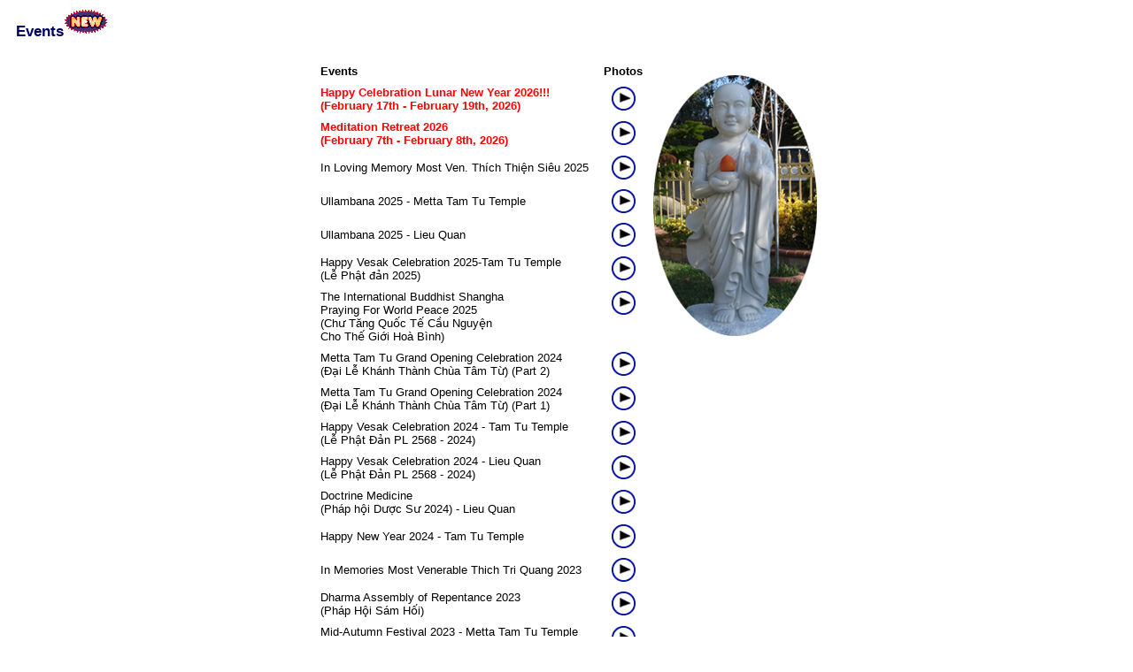

--- FILE ---
content_type: text/html
request_url: http://lieuquan.org/english/Lieu_Quan/Events.htm
body_size: 4550
content:

<html>
<head>
<title>Events</title>
<head>
<link href="../lieuquan_iframe.css" rel="stylesheet" type="text/css">
</head>
 
<body>
 
<p class="h2">
&nbsp; Events<img src="../images/new_icon.jpg">
</p>
 
          
 <table border="0" align="center" cellpadding="2" cellspacing="2" width="510">
  <tr> 
    <td class="h3" valign="top"> 
         
     
     <table border="0" align="center" cellpadding="3" cellspacing="3">
         <tr> 
            <td class="h6" valign="top"> 
	       Events
            </td>
            <td class="h5" valign="top"> 
	       Photos
            </td>            
         </tr>
         <tr> 
            <td class="h3" valign="center" nowrap> 
              <font color="red"><b>Happy Celebration Lunar New Year 2026!!!<br>
              (February 17th - February 19th, 2026)</b></font>
            </td>         
            <td class="photos" valign="top">
	       <a target="_blank" href="../Lieu_Quan/HappyNewYear_2026/index.htm"><img src="../images/play.jpg" alt="Happy Celebration Lunar New Year 2026" border="no"></a><p>              
            </td>            
         </tr>  
         <tr> 
            <td class="h3" valign="center" nowrap> 
              <font color="red"><b>Meditation Retreat 2026<br>
              (February 7th - February 8th, 2026)</b></font>
            </td>         
            <td class="photos" valign="top">
	       <a target="_blank" href="../Lieu_Quan/Meditation_Retreat_2026/index.htm"><img src="../images/play.jpg" alt="Meditation Retreat 2026" border="no"></a><p>              
            </td>            
         </tr>  
         <tr> 
            <td class="h3" valign="center" nowrap> 
              In Loving Memory Most Ven. Thích Thiện Siêu 2025
            </td>         
            <td class="photos" valign="top">
	       <a target="_blank" href="../Lieu_Quan/HT_ThichThienSieu_2025/index.htm"><img src="../images/play.jpg" alt="In Loving Memory Most Venerable Thích Thiện Siêu 2025" border="no"></a><p>              
            </td>            
         </tr>  
         <tr> 
            <td class="h3" valign="center" nowrap> 
              Ullambana 2025 - Metta Tam Tu Temple<br>
            </td>         
            <td class="photos" valign="top">
	       <a target="_blank" href="../Lieu_Quan/Ullambana_2025_TamTu/index.htm"><img src="../images/play.jpg" alt="Ullambana 2025 - Đại lễ Vu Lan năm 2025" border="no"></a><p>              
            </td>            
         </tr>  
         <tr> 
            <td class="h3" valign="center" nowrap> 
              Ullambana 2025 - Lieu Quan<br>
            </td>         
            <td class="photos" valign="top">
	       <a target="_blank" href="../Lieu_Quan/Ullambana_2025_LieuQuan/index.htm"><img src="../images/play.jpg" alt="Ullambana 2025 - Đại lễ Vu Lan năm 2025" border="no"></a><p>              
            </td>            
         </tr>  
         <tr> 
            <td class="h3" valign="center" nowrap> 
               Happy Vesak Celebration 2025-Tam Tu Temple<br>
               (Lễ Phật đản 2025)
            </td>         
            <td class="photos" valign="top">
	       <a target="_blank" href="../Lieu_Quan/Vesak_2025/index.htm"><img src="../images/play.jpg" alt="Happy Vesak Celebration 2025" border="no"></a><p>              
            </td>            
         </tr>  
          <tr> 
            <td class="h3" valign="center" nowrap> 
               The International Buddhist Shangha <br>Praying For World Peace 2025<br>
               (Chư Tăng Quốc Tế Cầu Nguyện<br> Cho Thế Giới Hoà Bình)</b></font>
            </td>         
            <td class="photos" valign="top">
	       <a target="_blank" href="../Lieu_Quan/TheInternationalBuddhistShanghaPrayingForWorldPeace_2025/index.htm"><img src="../images/play.jpg" alt="The International Buddhist Shangha Praying For World Peace 2025" border="no"></a><p>              
            </td>            
         </tr>  
         <tr> 
            <td class="h3" valign="center" nowrap> 
               Metta Tam Tu Grand Opening Celebration 2024<br>
               (Đại Lễ Khánh Thành Chùa Tâm Từ) (Part 2)
            </td>         
            <td class="photos" valign="top">
	       <a target="_blank" href="../Lieu_Quan/TT_GrandOpening_2024/index.htm"><img src="../images/play.jpg" alt="Metta Tam Tu Grand Opening Celebration 2024" border="no"></a><p>              
            </td>            
         </tr> 
         <tr> 
            <td class="h3" valign="center" nowrap> 
               Metta Tam Tu Grand Opening Celebration 2024<br>
               (Đại Lễ Khánh Thành Chùa Tâm Từ) (Part 1)
            </td>         
            <td class="photos" valign="top">
	       <a target="_blank" href="../Lieu_Quan/TamTu_GrandOpening_2024/index.htm"><img src="../images/play.jpg" alt="Metta Tam Tu Grand Opening Celebration 2024" border="no"></a><p>              
            </td>            
         </tr> 
           <tr> 
            <td class="h3" valign="center" nowrap> 
               Happy Vesak Celebration 2024 - Tam Tu Temple<br>
               (Lễ Phật Đản PL 2568 - 2024)
            </td>         
            <td class="photos" valign="top">
	       <a target="_blank" href="../Lieu_Quan/Vesak_2024_TamTu/index.htm"><img src="../images/play.jpg" alt="Happy Vesak Celebration PL 2568 - 2024 - Metta Tam Tu Temple" border="no"></a><p>              
            </td>            
         </tr> 
         <tr> 
            <td class="h3" valign="center" nowrap> 
               Happy Vesak Celebration 2024 - Lieu Quan<br>
               (Lễ Phật Đản PL 2568 - 2024)
            </td>         
            <td class="photos" valign="top">
	       <a target="_blank" href="../Lieu_Quan/Vesak_2024_LieuQuan/index.htm"><img src="../images/play.jpg" alt="Happy Vesak Celebration PL 2568 - 2024 - Lieu Quan" border="no"></a><p>              
            </td>            
         </tr>   
          <tr> 
            <td class="h3" valign="center" nowrap> 
               Doctrine Medicine<br> (Pháp hội Dược Sư 2024) - Lieu Quan
            </td>         
            <td class="photos" valign="top">
	       <a target="_blank" href="../Lieu_Quan/DoctrineMedicine2024_LieuQuan/index.htm"><img src="../images/play.jpg" alt="Doctrine Medicine 2024 - LieuQuan" border="no"></a><p>              
            </td>            
         </tr>  
          <tr> 
            <td class="h3" valign="center" nowrap> 
               Happy New Year 2024 - Tam Tu Temple
            </td>         
            <td class="photos" valign="top">
	       <a target="_blank" href="../Lieu_Quan/HappyNewYear_2024_TamTu/index.htm"><img src="../images/play.jpg" alt="Happy New Year 2024 - Tam Tu Temple" border="no"></a><p>              
            </td>            
         </tr>  
         <tr> 
            <td class="h3" valign="center" nowrap> 
               In Memories Most Venerable Thich Tri Quang 2023
            </td>         
            <td class="photos" valign="top">
	       <a target="_blank" href="../Lieu_Quan/MostVenerable_ThichTriQuang_2023/index.htm"><img src="../images/play.jpg" alt="In Loving Memories Most Venerable Thich Tri Quang 2023" border="no"></a><p>              
            </td>            
         </tr>  
         <tr> 
            <td class="h3" valign="center" nowrap> 
               Dharma Assembly of Repentance 2023<br>
               (Pháp Hội Sám Hối)
            </td>         
            <td class="photos" valign="top">
	       <a target="_blank" href="../Lieu_Quan/DharmaAssemblyofRepentance_2023/index.htm"><img src="../images/play.jpg" alt="DharmaAssemblyofRepentance_2023 - Metta Tam Tu Temple" border="no"></a><p>              
            </td>            
         </tr> 
         <tr> 
            <td class="h3" valign="center" nowrap> 
               Mid-Autumn Festival 2023 - Metta Tam Tu Temple<br>
               (Lễ Hội Trung Thu 2023)
            </td>         
            <td class="photos" valign="top">
	       <a target="_blank" href="../Lieu_Quan/MidAutumnFestival_2023/index.htm"><img src="../images/play.jpg" alt="Mid-Autumn Festival 2023 - Metta Tam Tu Temple" border="no"></a><p>              
            </td>            
         </tr> 
         <tr> 
            <td class="h3" valign="center" nowrap> 
               In Memories Most Venerable Thich Thien Sieu 2023<br>
               (Lễ tưởng niệm huý Nhật lần thứ 22 <br>đức cố Hoà Thượng Thích Thiện Siêu)
            </td>         
            <td class="photos" valign="top">
	       <a target="_blank" href="../Lieu_Quan/Most_Venerable_ThichThienSieu_2023/index.htm"><img src="../images/play.jpg" alt="In Loving Memories Most Venerable Thich Thien Sieu 2023" border="no"></a><p>              
            </td>            
         </tr> 
         <tr> 
            <td class="h3" valign="center" nowrap> 
               In Memories Khong Thi Duong PD Tu Phuong 2023<br>
               (Khong Thi Duong PD Tu Phuong 49 Days)
            </td>         
            <td class="photos" valign="top">
	       <a target="_blank" href="../Lieu_Quan/KhongThiDuongPDTuPhuong_2023/index.htm"><img src="../images/play.jpg" alt="In Loving Memories Khong Thi Duong PD Tu Phuong 2023" border="no"></a><p>              
            </td>            
         </tr>         
         <tr> 
            <td class="h3" valign="center" nowrap> 
               Happy Vesak Celebration 2023-Metta Tam Tu Temple<br>
               (Lễ Phật Đản 2023)
            </td>         
            <td class="photos" valign="top">
	       <a target="_blank" href="../Lieu_Quan/Vesak_2023_TamTu/index.htm"><img src="../images/play.jpg" alt="Happy Vesak Celebration 2023 - Metta Tam Tu Temple" border="no"></a><p>              
            </td>            
         </tr>         
         <tr> 
            <td class="h3" valign="center" nowrap> 
                Lễ Cúng Ngọ Phật và<br>
                Khánh thành Tháp Cát Tường - Metta Tam Tu Temple
            </td>         
            <td class="photos" valign="top">
	       <a target="_blank" href="../Lieu_Quan/LeAnViPhat8_CungNgo_ThapCatTuong_2023/index.htm"><img src="../images/play.jpg" alt="Lễ Cúng Ngọ Phật và 
                Khánh thành Tháp Cát Tường" border="no"></a><p>              
            </td>            
         </tr>
         <tr> 
            <td class="h3" valign="center" nowrap> 
               Lễ An Vị Phật 2023 - Metta Tam Tu Temple
            </td>         
            <td class="photos" valign="top">
	       <a target="_blank" href="../Lieu_Quan/LeAnViPhat_2023/index.htm"><img src="../images/play.jpg" alt="Lễ An Vị Phật 2023- Metta Tam Tu Temple" border="no"></a><p>              
            </td>            
         </tr>
         <tr> 
            <td class="h3" valign="center" nowrap> 
               Lễ Sái Tịnh 2023 - Metta Tam Tu Temple
            </td>         
            <td class="photos" valign="top">
	       <a target="_blank" href="../Lieu_Quan/LeSaiTinh_2023/index.htm"><img src="../images/play.jpg" alt="Lễ Sái Tịnh - Metta Tam Tu Temple" border="no"></a><p>              
            </td>            
         </tr>
         <tr> 
            <td class="h3" valign="center" nowrap> 
               Ullambana 2022 - Lieu Quan
            </td>         
            <td class="photos" valign="top">
	       <a target="_blank" href="../Lieu_Quan/Ullambana_2022_LieuQuan/index.htm"><img src="../images/play.jpg" alt="Ullambana 2022 - Lieu Quan" border="no"></a><p>              
            </td>            
         </tr>
         <tr> 
            <td class="h3" valign="center" nowrap> 
               Ullambana 2022 - Metta Tam Tu Temple
            </td>         
            <td class="photos" valign="top">
	       <a target="_blank" href="../Lieu_Quan/Ullambana_2022_TamTu/index.htm"><img src="../images/play.jpg" alt="Ullambana 2022 - Metta Tam Tu Temple" border="no"></a><p>              
            </td>            
         </tr>
         <tr> 
            <td class="h3" valign="center" nowrap> 
               Vesak 2022 - Metta Tam Tu Temple
            </td>         
            <td class="photos" valign="top">
	       <a target="_blank" href="../Lieu_Quan/Vesak_2022_TamTu/index.htm"><img src="../images/play.jpg" alt="Vesak 2022 - Metta Tam Tu Temple" border="no"></a><p>              
            </td>            
         </tr>
         <tr> 
            <td class="h3" valign="center" nowrap> 
               Thượng Toạ Thích Nguyên Tánh (49 ngày)
            </td>         
            <td class="photos" valign="top">
	       <a target="_blank" href="../Lieu_Quan/TT_NguyenTanh_2022/index.htm"><img src="../images/play.jpg" alt="Thượng Toạ Thích Nguyên Tánh (49 ngày)" border="no"></a><p>              
            </td>            
         </tr>
         <tr> 
            <td class="h3" valign="center" nowrap> 
               Vesak 2022 - Lieu Quan
            </td>         
            <td class="photos" valign="top">
	       <a target="_blank" href="../Lieu_Quan/Vesak_2022_LieuQuan/index.htm"><img src="../images/play.jpg" alt="Vesak 2022 - Lieu Quan" border="no"></a><p>              
            </td>            
         </tr>
         <tr> 
            <td class="h3" valign="center" nowrap> 
               Bodhisattva 2022 - Metta Tam Tu<br>(Lễ Bố tát 2022)
            </td>         
            <td class="photos" valign="top">
	       <a target="_blank" href="../Lieu_Quan/Bodhisattva_2022/index.htm"><img src="../images/play.jpg" alt="Bodhisattva 2022" border="no"></a><p>              
            </td>            
         </tr>
         <tr> 
            <td class="h3" valign="center" nowrap> 
               Doctrine Medicine 2022 - Metta Tam Tu<br> (Pháp Hội Đàn Tràng Dược Sư 2022)
            </td>         
            <td class="photos" valign="top">
	       <a target="_blank" href="../Lieu_Quan/DoctrineMedicine_2022_TamTu/index.htm"><img src="../images/play.jpg" alt="Doctrine Medicine - Tam Tu (Pháp Hội Đàn Tràng Dược Sư)" border="no"></a><p>              
            </td>            
         </tr>
         <tr> 
            <td class="h3" valign="center" nowrap> 
               Doctrine Medicine 2022 - Lieu Quan<br> (Pháp Hội Đàn Tràng Dược Sư 2022)
            </td>         
            <td class="photos" valign="top">
	       <a target="_blank" href="../Lieu_Quan/DoctrineMedicine_2022/index.htm"><img src="../images/play.jpg" alt="Doctrine Medicine - Lieu Quan (Pháp Hội Đàn Tràng Dược Sư)" border="no"></a><p>              
            </td>            
         </tr>
         <tr> 
            <td class="h3" valign="center" nowrap> 
               Nguyễn Duy Luỹ - PD Tâm Quảng (49days)              
            </td>         
            <td class="photos" valign="top">
	       <a target="_blank" href="../Lieu_Quan/TamQuang_49Days_2022/index.htm"><img src="../images/play.jpg" alt="Nguyễn Duy Luỹ - PD Tâm Quảng (49days) border="no"></a><p>              
            </td>            
         </tr>     
         <tr> 
            <td class="h3" valign="center" nowrap> 
               Nguyễn Duy Luỹ - PD Tâm Quảng               
            </td>         
            <td class="photos" valign="top">
	       <a target="_blank" href="../Lieu_Quan/TamQuang_2021/index.htm"><img src="../images/play.jpg" alt="Nguyễn Duy Luỹ - PD Tâm Quảng border="no"></a><p>              
            </td>            
         </tr>       
         <tr> 
            <td class="h3" valign="center" nowrap> 
               In Memory Of Tri Quang Bodhisattva 49 Days
            </td>         
            <td class="photos" valign="top">
	       <a target="_blank" href="../Lieu_Quan/TriQuangBodhisattva_2019/index.htm"><img src="../images/play.jpg" alt="In Memory Of Tri Quang Bodhisattva 49 Days" border="no"></a>
            </td>            
         </tr>
         <tr> 
            <td class="h3" valign="center" nowrap> 
               In Memory Of Most Venerable Thich Thien Sieu   
            </td>         
            <td class="photos" valign="top">
	       <a target="_blank" href="../Lieu_Quan/MostVenerableThichThienSieu_2019/index.htm"><img src="../images/play.jpg" alt="In Memory Of Most Venerable Thich Thien Sieu" border="no"></a>
            </td>            
         </tr>
         <tr> 
            <td class="h3" valign="center" nowrap> 
               Nam Mô Avalokiteśvara Bodhisattva July 2019<br>
               (Nam Mô Quán Thế Âm Bồ Tát)        
            </td>         
            <td class="photos" valign="top">
	       <a target="_blank" href="../Lieu_Quan/Avalokitesvara_Bodhisattva_2019_TamTu/index.htm"><img src="../images/play.jpg" alt="Nam Mô Avalokiteśvara Bodhisattva" border="no"></a>
            </td>            
         </tr>
         <tr> 
            <td class="h3" valign="center" nowrap> 
               Nam Mô Avalokiteśvara Bodhisattva March 2019<br>
               (Nam Mô Quán Thế Âm Bồ Tát)        
            </td>         
            <td class="photos" valign="top">
	       <a target="_blank" href="../Lieu_Quan/AvalokiteśvaraBodhisattva_2019/index.htm"><img src="../images/play.jpg" alt="Nam Mô Avalokiteśvara Bodhisattva" border="no"></a>
            </td>            
         </tr>
         <tr> 
            <td class="h3" valign="center" nowrap> 
               Tam Tu Ground Breaking Ceremony 2018
            </td>         
            <td class="photos" valign="top">
	       <a target="_blank" href="../Lieu_Quan/TamTuGroundBreakingCeremony_2018/index.htm"><img src="../images/play.jpg" alt="Tam Tu Ground Breaking Ceremony 2018" border="no"></a>
            </td>                       
         </tr>
         <tr> 
            <td class="h3" valign="center" nowrap> 
               Most Venerables Praying And Blessing<br> Building Metta Tam Tu Projects
            </td>         
            <td class="photos" valign="top">
	       <a target="_blank" href="../Lieu_Quan/BlessingTamTu_2018/index.htm"><img src="../images/play.jpg" alt="Most Venerables Praying And Blessing Building Metta Tam Tu Projects" border="no"></a>
            </td>            
         </tr>
         <tr> 
            <td class="h3" valign="center" nowrap> 
               Trai Đàn Chẩn Tế Chùa Tâm Từ<br>
               (Thượng Tọa Thích Lệ Trang)
            </td>         
            <td class="photos" valign="top">
	       <a target="_blank" href="../Lieu_Quan/TT_ThichLeTrang_2018/index.htm"><img src="../images/play.jpg" alt="Trai Đàn Chẩn Tế Chùa Tâm Từ" border="no"></a>
            </td>            
         </tr>
         <tr> 
            <td class="h3" valign="center" nowrap> 
               Lễ Khai Kinh Bạch Phật<br>
               Cung Tiến Giác Linh HT Thích Thiện Siêu
            </td>         
            <td class="photos" valign="top">
	       <a target="_blank" href="../Lieu_Quan/HT_ThichThienSieu_2018/index.htm"><img src="../images/play.jpg" alt="Lễ Khai Kinh Bạch Phật,
               Cung Tiến Giác Linh HT Thích Thiện Siêu" border="no"></a>
            </td>            
         </tr>
         <tr> 
            <td class="h3" valign="center" nowrap> 
               Monks & Nuns Praying for Ullambana (Vu Lan)
            </td>         
            <td class="photos" valign="top">
	       <a target="_blank" href="../Lieu_Quan/MonksNunsPrayForUllambana_2018/index.htm"><img src="../images/play.jpg" alt="Monks & Nuns Praying for Ullambana (Vu Lan)" border="no"></a>
            </td>            
         </tr>   
         <tr> 
            <td class="h3" valign="center" nowrap> 
               Amitabha & Avalokitesvara Statues<br>
               (Under Construction)
            </td>         
            <td class="photos" valign="top">
	       <a target="_blank" href="../Lieu_Quan/Amitabha_Avalokitesvara_2018/index.htm"><img src="../images/play.jpg" alt="Amitabha & Avalokitesvara Statues 2018" border="no"></a>
            </td>            
         </tr>             
         <tr> 
            <td class="h3" valign="center" nowrap> 
               Cal Poly Students Attended Retreat at Tam Tu            
            </td>         
            <td class="photos" valign="top">
	       <a target="_blank" href="../Lieu_Quan/CalPoly_Students_2018/index.htm"><img src="../images/play.jpg" alt="Cal Poly Students Attended Day of Retreat at Tam Tu Temple" border="no"></a>
            </td>            
         </tr>
         <tr> 
            <td class="h3" valign="center" nowrap> 
               Japanese Cherry Blossoms 2018
            </td>         
            <td class="photos" valign="top">
	       <a target="_blank" href="../Lieu_Quan/JapaneseBlossom_2018/index.htm"><img src="../images/play.jpg" alt="Japanese Blossoms 2018" border="no"></a>
            </td>            
         </tr>
         <tr> 
            <td class="h3" valign="center" nowrap> 
               Invocation by Venerable Thich Phap Chon 2018<br>                      
            </td>         
            <td class="photos" valign="top">
	       <a target="_blank" href="../Lieu_Quan/InvocationThichPhapChon_2018/index.htm"><img src="../images/play.jpg" alt="Invocation by Venerable Thich Phap Chon 2018" border="no"></a>
            </td>            
         </tr>
         <tr> 
            <td class="h3" valign="center" nowrap> 
               Sobrato Pavilion Blessing 2018	        
            </td>         
            <td class="photos" valign="top">
	       <a target="_blank" href="../Lieu_Quan/Sobrato_Pavilion_2018/index.htm"><img src="../images/play.jpg" alt="Sobrato Pavilion Blessing 2018" border="no"></a>
            </td>            
         </tr> 
         <tr> 
            <td class="h3" valign="center" nowrap> 
               Exhibition Dharmapada Sutra 2017<br>
	       (Triển lãm Kinh Pháp Cú)    
            </td>         
            <td class="photos" valign="top">
	       <a target="_blank" href="../Lieu_Quan/KinhPhapCu_2017/index.htm"><img src="../images/play.jpg" alt="Trien Lam Kinh Phap Cu 2017" border="no"></a>
            </td>            
         </tr> 
         <tr> 
            <td class="h3" valign="center" nowrap> 
	       Bodhisattva Ceremony 2017<br>
               (Lễ Bố Tát)      
            </td>         
            <td class="photos" valign="top">
	       <a target="_blank" href="../Lieu_Quan/TamTuBoTat_2018/index.htm"><img src="../images/play.jpg" alt="Le Bo Ta Tai Chua Tam Tu Morgan Hill" border="no"></a>
            </td>            
         </tr> 
         <tr> 
            <td class="h3" valign="center" nowrap> 
	       Offering Shangha 2017<br>
               (Cúng Dường Trai Tăng)  
            </td>         
            <td class="photos" valign="top">
	       <a target="_blank" href="../Lieu_Quan/OfferingShangha_2017/index.htm"><img src="../images/play.jpg" alt="Offering Shangha 2017" border="no"></a>
            </td>            
         </tr>
         <tr> 
            <td class="h3" valign="center" nowrap> 
	       Winter Retreat at Tam Tu<br>Meditation with Bante Rahula        
            </td>         
            <td class="photos" valign="top">
	       <a target="_blank" href="../Lieu_Quan/Meditation_2017/index.htm"><img src="../images/play.jpg" alt="Winter Retreat at Tam Tu<br>Meditation with Bante Rahula" border="no"></a>
            </td>            
         </tr> 
         <tr> 
            <td class="h3" valign="center" nowrap> 
	       The Largest Dharmapada Sutra In Asia<br>
               (Kinh Phap Cu By Darian Dang)
            </td>         
            <td class="photos" valign="top">
	       <a target="_blank" href="../Lieu_Quan/DharmapadaSutra.htm"><img src="../images/play.jpg" alt="The Largest Dharmapada Sutra In Asia" border="no"></a>
            </td>            
         </tr>  
         <tr> 
            <td class="h3" valign="center" nowrap> 
	       Lễ Hội Hoa Sen - Lotus Festival 2017                       
            </td>         
            <td class="photos" valign="top">
	       <a target="_blank" href="../Lieu_Quan/LotusFestival_2017/index.htm"><img src="../images/play.jpg" alt="Lễ Hội Hoa Sen - Lotus Festival 2017" border="no"></a>
            </td>            
         </tr>  
         <tr> 
            <td class="h3" valign="center" nowrap> 
	       PACT meeting at City Hall San Jose 2017                       
            </td>         
            <td class="photos" valign="top">
	       <a target="_blank" href="../Lieu_Quan/PACT_2017/index.htm"><img src="../images/play.jpg" alt="PACT meeting at San Jose City Hall 2017" border="no"></a>
            </td>            
         </tr>  
         <tr> 
            <td class="h3" valign="center" nowrap> 
	       Dan & Khanh Wedding 2016
            </td>         
            <td class="photos" valign="top">
	       <a target="_blank" href="../Lieu_Quan/Dan&Khanh_Wedding2016/index.htm"><img src="../images/play.jpg" alt="Dan & Khanh Wedding 2016" border="no"></a>
            </td>            
         </tr> 
         <tr> 
            <td class="h3" valign="center" nowrap> 
	       Henry Le Van Huong Funeral 2016
            </td>         
            <td class="photos" valign="top">
	       <a target="_blank" href="../Lieu_Quan/HenryLeVanHuong_2016/index.htm"><img src="../images/play.jpg" alt="Henry Le Van Huong Funeral 2016" border="no"></a>
            </td>            
         </tr> 
               
         <tr> 
            <td class="h3" valign="center" nowrap> 
	       Lễ tưởng niệm Đại Lão Hòa Thượng<br> Thích Thiện Bình 2016     
            </td>         
            <td class="photos" valign="top">
	       <a target="_blank" href="../Lieu_Quan/HT_ThichThienBinh_2016/index.htm"><img src="../images/play.jpg" alt="Lễ tưởng niệm Đại Lão Hòa Thượng Thích Thiện Bình" border="no"></a>
            </td>            
         </tr> 
         <tr> 
            <td class="h3" valign="center" nowrap> 
	       In Memories of Most Vernable<br>
               Thich Thien Sieu - Thich Man Giac 2016       
            </td>         
            <td class="photos" valign="top">
	       <a target="_blank" href="../Lieu_Quan/MV_ThichThienSieu_2016/index.htm"><img src="../images/play.jpg" alt="Most Vernable Thich Thien Sieu, Most Vernable Thich Man Giac 2016" border="no"></a>
            </td>            
         </tr> 
         <tr> 
            <td class="h3" valign="center" nowrap> 
	       Youth Retreat 2016
            </td>         
            <td class="photos" valign="top">
	       <a target="_blank" href="../Lieu_Quan/YouthRetreat_2016/index.htm"><img src="../images/play.jpg" alt="Youth Retreat 2016" border="no"></a>
            </td>            
         </tr> 
         <tr> 
            <td class="h3" valign="center" nowrap> 
	       Master Chon Attended Lao Wat Ceremony
            </td>         
            <td class="photos" valign="top">
	       <a target="_blank" href="../Lieu_Quan/LaoWat_2016/"><img src="../images/play.jpg" alt="Master Phap Chon Attended Lao Wat Ceremony 2016" border="no"></a>
            </td>            
         </tr> 
         <tr> 
            <td class="h3" valign="center" nowrap> 
	       Dharma Talk By Vernable Phra Anil Sakya
            </td>         
            <td class="photos" valign="top">
	       <a target="_blank" href="../Lieu_Quan/Meditation_PhraAnil_2016/"><img src="../images/play.jpg" alt="Dharma Talk By Phra Anil Sakya" border="no"></a>
            </td>           
         </tr> 
         <tr> 
            <td class="h3" valign="center" nowrap> 
	       Master Chon In Houston Texas
            </td>         
            <td class="photos" valign="top">
	       <a target="_blank" href="../Lieu_Quan/GroundBreaking_Texas_2016/"><img src="../images/play.jpg" alt="Master Chon Attending Ground Breaking in Texas 2016" border="no"></a>
            </td>           
         </tr>
         <tr> 
            <td class="h3" valign="center" nowrap> 
	       Master Chon at Tzu Chi Foundation
            </td>         
            <td class="photos" valign="top">
	       <a target="_blank" href="../Lieu_Quan/TzuChiFoundation_2016/"><img src="../images/play.jpg" alt="Master Chon at Tzu Chi Foundation" border="no"></a>
            </td>           
         </tr> 
         <tr> 
            <td class="h3" valign="center" nowrap> 
	       Largest Buddha Statues In The World
            </td>         
            <td class="photos" valign="top">
	       <a target="_blank" href="../Lieu_Quan/Largest_Buddha_Statues.htm"><img src="../images/play.jpg" alt="The Largest Buddha Statues In The World" border="no"></a>
            </td>            
         </tr>  
         <tr> 
            <td class="h3" valign="center" nowrap> 
	       Burke Lecture: Buddhism in<br> a Global Age of Technology
            </td>         
            <td class="photos" valign="top"> 
	       <a target="_blank" href="http://youtube.com/watch?v=cX2f6QHkU-I"><img src="../images/play.jpg" alt="Burke Lecture: Buddhism in a Global Age of Technology" border="no"></a>
            </td>
         </tr>                                                                       
       </table>    
          <td valign="top">
            <table border="0" align="center" cellpadding="0" cellspacing="0">
             <tr>
               <td valign="top">
                 <p><br>
                 <img src="../images/Buddha1.jpg">
	       </td>
             </tr> 
          </table> 
        </td>
     </tr> 
     <tr> 
      <td class="message" valign="center" colspan="3"> 
	  In order for the videos to function properly, please download <a target="_blank" href="http://www.microsoft.com/windows/windowsmedia/9series/player.aspx">Window Media Player 9</a>.  Make sure to wait until the file download complete then replay it agains.
      </td>
  </tr>
</table>
</body>
</html>
 
 
 
 
 
 
 



--- FILE ---
content_type: text/css
request_url: http://lieuquan.org/english/lieuquan_iframe.css
body_size: 504
content:

body {
background-color : #ffffff;
font-family : Arial, Helvetica, sans-serif;
leftmargin : 0;
topmargin : 0;
marginwidth : 0; 
marginheight : 0:
font-weight : bold; 
}

.h2 {
font-family : arial, helvetica, sans-serif; 
font-size : 17px;
color: #000066;
font-weight: bold;
text-align: left;
}

.OpenWin {
font-family : arial, helvetica, sans-serif; 
font-size : 17px;
color: #000066;
font-weight: bold;
text-align: center;
}


.news {
font-family : arial, helvetica, sans-serif; 
font-size : 13px;
text-align: left;
}

.h3 {
font-family : arial, helvetica, sans-serif; 
font-size : 13px;
text-align: left;
}
  
.h4 {
font-family : arial, helvetica, sans-serif; 
font-size : 13px;
text-align: right;
}

.h5 {
font-family : arial, helvetica, sans-serif; 
font-size : 13px;
font-weight: bold;
text-align: center;
}

.h6 {
font-family : arial, helvetica, sans-serif; 
font-size : 13px;
font-weight: bold;
text-align: left;
}

.h7 {
font-family : arial, helvetica, sans-serif; 
font-size : 13px;
text-align: left;
}

.h8 {
font-family : arial, helvetica, sans-serif; 
font-size : 13px;
font-weight: bold;
text-align: right;
}

.h9 {
font-family : arial, helvetica, sans-serif; 
font-size : 13px;
color: #000066;
font-weight: bold, Italic; 
text-align: left;
}

.CalTitles {
font-family : arial, helvetica, sans-serif; 
font-size : 16px;
font-weight: bold;
text-align: center;
color: #030948;
background-color: #636EDD;
}

.Cal {
font-family : arial, helvetica, sans-serif; 
font-size : 11px;
font-weight: bold;
text-align: center;
}

.CalDates {
font-family : arial, helvetica, sans-serif; 
font-size : 11px;
font-weight: bold;
text-align: center;
color: #000000;
}

.CalWeekDates {
font-family : arial, helvetica, sans-serif; 
font-size : 11px;
font-weight: bold;
text-align: right;
background-color: #CCCCCC;
color: #030948;
}

.photos {
font-family : arial, helvetica, sans-serif; 
font-size : 13px;
text-align: center;
}


.menubold {
font-family : arial, helvetica, sans-serif; 
font-size : 12px;
color: #000066;
font-weight: bold;
text-align: right;
}

.menu {
font-family : arial, helvetica, sans-serif; 
font-size : 11px;
color: #000066;
text-align: right;
}

.contact {
font-family : arial, helvetica, sans-serif; 
font-size : 11px;
color: #000066;
text-align: center;
}

.bgcolor {
font-family : arial, helvetica, sans-serif; 
font-size : 12px;
background-color: #ffffff;
font-weight: bold;
text-align: left;
text-valign: top;
}

.message {
font-family : arial, helvetica, sans-serif; 
font-size : 11px;
font-weight: bold;
text-align: left;
}